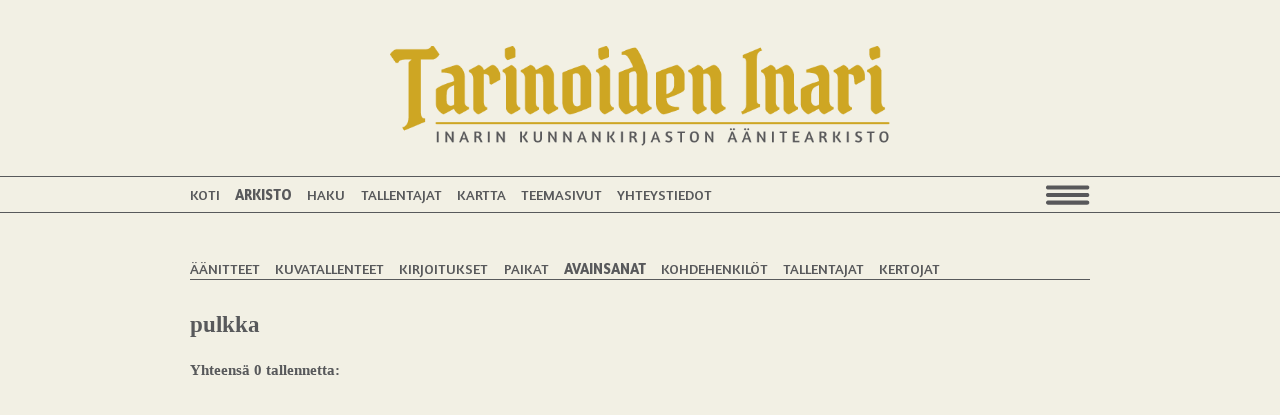

--- FILE ---
content_type: text/html; charset=UTF-8
request_url: https://tarinoideninari.fi/aanitearkisto/avainsanat?id=2650
body_size: 1454
content:
<!doctype html>
<html lang="fi">
<head>
	<meta charset="UTF-8">
	
<title>Avainsanat :: Tarinoiden Inari</title>

<meta http-equiv="content-type" content="text/html; charset=UTF-8"/>
<meta name="generator" content="concrete5 - 8.5.2"/>
<link rel="canonical" href="https://tarinoideninari.fi/aanitearkisto/avainsanat?id=2650">
<script type="text/javascript">
    var CCM_DISPATCHER_FILENAME = "/index.php";
    var CCM_CID = 176;
    var CCM_EDIT_MODE = false;
    var CCM_ARRANGE_MODE = false;
    var CCM_IMAGE_PATH = "/concrete/images";
    var CCM_TOOLS_PATH = "/index.php/tools/required";
    var CCM_APPLICATION_URL = "https://tarinoideninari.fi";
    var CCM_REL = "";
    var CCM_ACTIVE_LOCALE = "fi_FI";
</script>

<link href="/application/blocks/data_item_list/view.css?ccm_nocache=c2f810f838c393a212b03734e81cad1b159e6ccc" rel="stylesheet" type="text/css" media="all">
	<meta name="viewport" content="width=device-width" >
		
	<link rel="stylesheet" href="/application/themes/tarinat/css/normalize.min.css">
	<link rel="stylesheet" href="/application/themes/tarinat/css/main.css?v=1741773526">
	
		
	<script src="/application/themes/tarinat/js/vendor/modernizr-2.8.3-respond-1.4.2.min.js"></script>
	<script src="/application/themes/tarinat/js/vendor/jquery-1.11.2.min.js"></script>
	<script src="/application/themes/tarinat/js/vendor/masonry.pkgd.min.js"></script>
	
	<script src="/application/themes/tarinat/js/main.js?v=1586339552"></script>	
 

	<link href="https://fonts.googleapis.com/css?family=Amaranth:400,700" rel="stylesheet">
			<script src="https://maps.googleapis.com/maps/api/js?key=AIzaSyB3SoteNnFU5uUvKNGgd8CsmaB7vSQ5Lv8&libraries=places"></script>
</head>
<body class="arkisto">
<header class="main-container">
	<a href="/"><img class="logo" src="/application/themes/tarinat/images/tarinoiden-inari-logo.png" alt="Tarinoiden Inari"/></a>
</header>
<div class="header2">

	<div class="main-container">
		<div class="header-menu"><ul class="nav"><li class=""><a href="https://tarinoideninari.fi/" target="_self" class="">Koti</a></li><li class="nav-path-selected"><a href="https://tarinoideninari.fi/aanitearkisto" target="_self" class="nav-path-selected">Arkisto</a></li><li class=""><a href="https://tarinoideninari.fi/haku" target="_self" class="">Haku</a></li><li class=""><a href="https://tarinoideninari.fi/tallentajat" target="_self" class="">Tallentajat</a></li><li class=""><a href="https://tarinoideninari.fi/kartta" target="_self" class="">Kartta</a></li><li class=""><a href="https://tarinoideninari.fi/teemasivut" target="_self" class="">Teemasivut</a></li><li class=""><a href="https://tarinoideninari.fi/yhteystiedot" target="_self" class="">Yhteystiedot</a></li></ul></div>		<img class="show-menu-button" src="/application/themes/tarinat/images/show-menu.png" alt="menu"/>
	</div>
</div>
	<div class="main-container sidebar"><div class="arkisto-menu"><ul class="nav"><li class=""><a href="https://tarinoideninari.fi/aanitearkisto/aanitteet" target="_self" class="">&Auml;&auml;nitteet</a></li><li class=""><a href="https://tarinoideninari.fi/aanitearkisto/kuvatallenteet" target="_self" class="">Kuvatallenteet</a></li><li class=""><a href="https://tarinoideninari.fi/aanitearkisto/kirjoitukset" target="_self" class="">Kirjoitukset</a></li><li class=""><a href="https://tarinoideninari.fi/aanitearkisto/paikat" target="_self" class="">Paikat</a></li><li class="nav-selected nav-path-selected"><a href="https://tarinoideninari.fi/aanitearkisto/avainsanat" target="_self" class="nav-selected nav-path-selected">Avainsanat</a></li><li class=""><a href="https://tarinoideninari.fi/aanitearkisto/kohdehenkilot" target="_self" class="">Kohdehenkil&ouml;t</a></li><li class=""><a href="https://tarinoideninari.fi/aanitearkisto/tallentajat" target="_self" class="">Tallentajat</a></li><li class=""><a href="https://tarinoideninari.fi/aanitearkisto/kertojat" target="_self" class="">Kertojat</a></li></ul></div>

    
<div class="data-list-view">
	<div class="list-header">
		
				
	</div>

	<h3></h3><h2>pulkka</h2><h2></h2><h4>Yhteensä 0 tallennetta:</h4><div class="datas list " ></div>
</div>
</div>
<footer class="main-container">
	</footer>

	<div id="main-menu">		
	<img class="close-menu-button" src="/application/themes/tarinat/images/close_menu.png" alt="Close menu"/><ul class="nav"><li class=""><a href="https://tarinoideninari.fi/" target="_self" class="">Koti</a></li><li class="nav-path-selected"><a href="https://tarinoideninari.fi/aanitearkisto" target="_self" class="nav-path-selected">Arkisto</a><ul><li class=""><a href="https://tarinoideninari.fi/aanitearkisto/aanitteet" target="_self" class="">&Auml;&auml;nitteet</a></li><li class=""><a href="https://tarinoideninari.fi/aanitearkisto/kuvatallenteet" target="_self" class="">Kuvatallenteet</a></li><li class=""><a href="https://tarinoideninari.fi/aanitearkisto/kirjoitukset" target="_self" class="">Kirjoitukset</a></li><li class=""><a href="https://tarinoideninari.fi/aanitearkisto/paikat" target="_self" class="">Paikat</a></li><li class="nav-selected nav-path-selected"><a href="https://tarinoideninari.fi/aanitearkisto/avainsanat" target="_self" class="nav-selected nav-path-selected">Avainsanat</a></li><li class=""><a href="https://tarinoideninari.fi/aanitearkisto/kohdehenkilot" target="_self" class="">Kohdehenkil&ouml;t</a></li><li class=""><a href="https://tarinoideninari.fi/aanitearkisto/tallentajat" target="_self" class="">Tallentajat</a></li><li class=""><a href="https://tarinoideninari.fi/aanitearkisto/kertojat" target="_self" class="">Kertojat</a></li></ul></li><li class=""><a href="https://tarinoideninari.fi/haku" target="_self" class="">Haku</a></li><li class=""><a href="https://tarinoideninari.fi/tallentajat" target="_self" class="">Tallentajat</a></li><li class=""><a href="https://tarinoideninari.fi/kartta" target="_self" class="">Kartta</a></li><li class=""><a href="https://tarinoideninari.fi/teemasivut" target="_self" class="">Teemasivut</a><ul><li class=""><a href="https://tarinoideninari.fi/teemasivut/suomi-100" target="_self" class="">Suomi 100</a></li></ul></li><li class=""><a href="https://tarinoideninari.fi/yhteystiedot" target="_self" class="">Yhteystiedot</a></li></ul>		</div>

	<div id="popup-window">
		<div id="popup-window-content" class="sub_page">
		</div>
	</div>
	
		
	  
</body>
</html>
